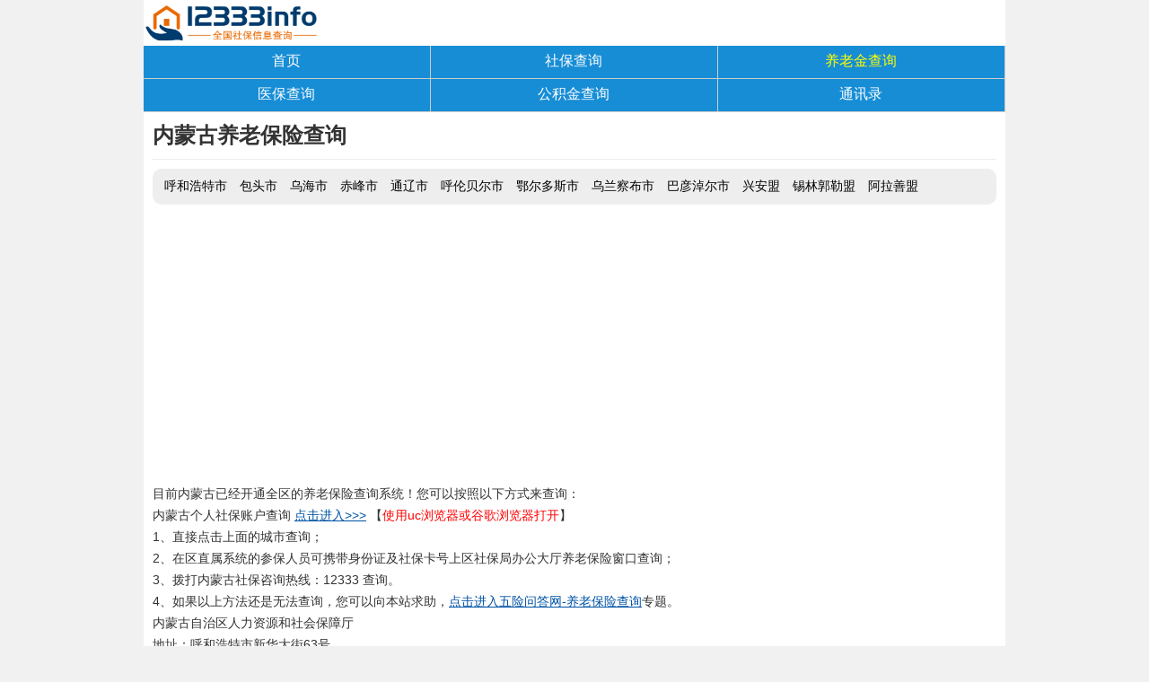

--- FILE ---
content_type: text/html
request_url: http://www.12333info.com/yanglao/neimeng/index.html
body_size: 3623
content:
<!DOCTYPE html>
<html>
<head>
	<meta charset="utf-8">
	<meta name="viewport" content="width=device-width,initial-scale=1.0,maximum-scale=1.0, minimum-scale=1.0,user-scalable=no">
	<title>内蒙古养老保险查询-12333全国社保信息查询</title>
	<meta name="keywords" content="内蒙古养老保险查询">
	<meta name="description" content="内蒙古养老保险查询，提供内蒙古养老保险查询查询方法。还提供内蒙古养老保险查询查询电话、补缴(补交)查询。">
	<link rel="shortcut icon" href="/favicon.ico?v=20230615_09">
	<link rel="stylesheet" type="text/css" href="/css/index.css?v=20230615_09">
	<script type="text/javascript" src="/js/flexible.js?v=20230615_09"></script>
</head>
<body>
	<header class="header">
		<div class="logo"><a href="/"><img src="/images/logo.png"></a></div>
		<div class="sb-nav">
			<ul>
				<li><a href="/">首页</a></li>
				<li {shebaoka_current}><a href="/shebaoka/">社保查询</a></li>
				<li class='current'><a href="/yanglao/">养老金查询</a></li>
				<li {yiliao_current}><a href="/yiliao/">医保查询</a></li>
				<li {gongjijin_current}><a href="/gongjijin/">公积金查询</a></li>
				<!--<li><a href="news.html">社保政策</a></li>
				<li><a href="tools.html">计算器</a></li>-->
				<li {shebao_current}><a href="/shebao/">通讯录</a></li>
			</ul>
		</div>
	</header>
	<main>
		<div class="allsb mb10">
			<h1>内蒙古养老保险查询</h1>
			<div class='citys-child'><a href="/yanglao/neimeng/huhehaote.html" target="_self">呼和浩特市</a> <a href="/yanglao/neimeng/baotou.html" target="_self">包头市</a> <a href="/yanglao/neimeng/wuhai.html" target="_self">乌海市</a> <a href="/yanglao/neimeng/chifeng.html" target="_self">赤峰市</a> <a href="/yanglao/neimeng/tongliao.html" target="_self">通辽市</a> <a href="/yanglao/neimeng/hulunbeier.html" target="_self">呼伦贝尔市</a> <a href="/yanglao/neimeng/eerduosi.html" target="_self">鄂尔多斯市</a> <a href="/yanglao/neimeng/wulanchabu.html" target="_self">乌兰察布市</a> <a href="/yanglao/neimeng/bayannaoer.html" target="_self">巴彦淖尔市</a> <a href="/yanglao/neimeng/xinganmeng.html" target="_self">兴安盟</a> <a href="/yanglao/neimeng/xilinguolemeng.html" target="_self">锡林郭勒盟</a> <a href="/yanglao/neimeng/alashanmeng.html" target="_self">阿拉善盟</a> </div>

			<div class="sb-info"><p>目前内蒙古已经开通全区的养老保险查询系统！您可以按照以下方式来查询：</p>
        <p>内蒙古个人社保账户查询  <a href="http://login.12333k.cn/" target="_blank">点击进入&gt;&gt;&gt;</a> 【<font color="red">使用uc浏览器或谷歌浏览器打开</font>】</p>
        <p>          1、直接点击上面的城市查询；<br>
          2、在区直属系统的参保人员可携带身份证及社保卡号上区社保局办公大厅养老保险窗口查询；<br>
          3、拨打内蒙古社保咨询热线：12333 查询。<br>
          4、如果以上方法还是无法查询，您可以向本站求助，<a href="https://question.12333info.com" target="_blank">点击进入五险问答网-养老保险查询</a>专题。</p>
        <p>内蒙古自治区人力资源和社会保障厅<br>
          地址：呼和浩特市新华大街63号<br>
          邮编：010055<br>
          联系电话：0471-12333<br>
          养老保险处（<em>电话：0471-6944494、6946241）<br>
          网址：<a href="http://www.12333k.cn/" target="_blank">http://www.12333k.cn/</a><br>
          </em></p><em>
        内蒙古自治区社会保险事业管理局<br>
        负责全区城镇各类企业职工、个体工商户、灵活就业人员基本养老保险经办流程的规范和业务指导工作；根据法律、法规完善社会保险基金财务、会计、统计和内部审计等管理制度并组织实施。编制统筹范围内的社会保险基金预决算，统一管理和调剂社会保险基金；经办自治区企业、中央及军工、森工、电力企业职工养老保险业务，指导和推动全区企业退休人员社会化管理服务和社会保险宣传工作；负责全区社会保险统计工作，为自治区政府和劳动行政部门决策提供咨询服务。<a href="http://61.240.185.228:8888/subitem.asp?id=城镇企业职工基本养老保险政策" target="_blank"><br>
        </a>
        <p align="left">地址:呼和浩特市新华大街53号内蒙古劳动力市场5楼<br>
        邮编：010010<br>
        传真：0471-6606251<br>
        
        </p></em>
		    </div>

    		<div class="goback" style="display:none;">【<a id="rectify" href="javascript:void(0)">文章纠错</a>】【<a href="javascript:history.back();">返回上一页</a>】</div>
			<!--纠错-->
			<div></div>

		</div>
	</main>
        <footer class="footer"><p>Copyright <em>©</em> 2019-2022 12333info.com <a href="/"><strong>全国社保信息查询</strong></a> 版权所有</p></footer>
	<div class="bgpop" id="bgPop"></div>
	<div class="feedback" id="feedPop">
		<div class="pop-top">
			<h2>社保查询错误反馈<!---【<a href="feedback.html">查看反馈</a>】--></h2>
		    <span class="pop-close" id="closePop">Ｘ</span>
		</div>
	   <div class="form_box">
	    <form action="/tiaocuo/index.php" method="post" accept-charset="gb2312" onsubmit="return Juge(this)">
	     <div class="form_url">
	      <div class="form_text">
	       网页地址：
	      </div>
	      <div class="form_input">
	       <input type="text" name="nickname" id="nickname" value="">
	      </div>
	     </div>
	     <div class="form_line">
	      <div class="form_text">
	       错误类型：
	      </div>
	      <div class="form_input" id="form_select_avater">
	       <label> <input name="avatar[]" type="checkbox" value="查询链接无法打开" checked="checked"> 查询链接无法打开 </label>
	       <label> <input type="checkbox" name="avatar[]" value="信息不正确（地址、电话不对）"> 信息不正确（地址、电话不对） </label>
	       <label> <input type="checkbox" name="avatar[]" value="查询链接不正确"> 查询链接不正确 </label>
	       <label> <input type="checkbox" name="avatar[]" value="其他方面"> 其他方面 </label>
	       <br>
	      </div>
	     </div>
	     <div class="form_line">
	      <div class="form_text">
	       错误改正建议：<span>（选填）</span>
	      </div>
	      <div class="form_input">
	       <textarea name="message" id="message"></textarea>
	      </div>
	     </div>
	     <div class="form_line">
	      <div class="form_text">
	      </div>
	      <div class="form_input">
	       <input type="hidden" name="type" value="insert">
	       <input type="submit" value="提交" id="submit_0" class="tj" onclick="validate_input();">
	      </div>
	     </div>
	    </form>
	   </div>
	</div>
        <div class="go-top"> <span></span> </div>
        <script type="text/javascript" src="/js/zepto.min.js"></script>
        <script type="text/javascript">
        $(function(){
            $("#rectify").on("click",function(){
                $("#bgPop").height($("body").height());
                $("#feedPop,#bgPop").show();
            });
            $("#closePop").on("click",function(){
                $("#feedPop,#bgPop").hide();
            });

            $(window).scroll(function() {
                if($(window).scrollTop() >= 300){
                    $('.go-top').show();
                }else{
                    $('.go-top').hide();
                }
            });
            $('.go-top').on('click',function() {
                scrollTo(0,0);
            });

            var hour = new Date().getHours();
            //if((hour >= 0 && hour <= 8) || (hour >= 20 && hour <= 23)) {
            if(1 == 1) {
                loadAds();
            }
        });
        var _hmt = _hmt || [];
        (function() {
            var hm = document.createElement("script");
            hm.src = "https://hm.baidu.com/hm.js?f4a4b7c3eb24b64ba0fd4cb40a4e7297";
            var s = document.getElementsByTagName("script")[0];
            s.parentNode.insertBefore(hm, s);
        })();

        function loadAds() {
            var script = document.createElement('script');
            script.type = 'text/javascript';
            script.src = 'https://pagead2.googlesyndication.com/pagead/js/adsbygoogle.js?client=ca-pub-8568392989396898';
            script.crossorigin = 'anonymous';
            document.getElementsByTagName('body')[0].appendChild(script);
        }
        </script>
	<div style="display: none;"><script type="text/javascript" src="//js.users.51.la/19994311.js"></script></div>
</body>
</html>


--- FILE ---
content_type: text/html; charset=utf-8
request_url: https://www.google.com/recaptcha/api2/aframe
body_size: 265
content:
<!DOCTYPE HTML><html><head><meta http-equiv="content-type" content="text/html; charset=UTF-8"></head><body><script nonce="pvy1se257I__hEOfJfHYHg">/** Anti-fraud and anti-abuse applications only. See google.com/recaptcha */ try{var clients={'sodar':'https://pagead2.googlesyndication.com/pagead/sodar?'};window.addEventListener("message",function(a){try{if(a.source===window.parent){var b=JSON.parse(a.data);var c=clients[b['id']];if(c){var d=document.createElement('img');d.src=c+b['params']+'&rc='+(localStorage.getItem("rc::a")?sessionStorage.getItem("rc::b"):"");window.document.body.appendChild(d);sessionStorage.setItem("rc::e",parseInt(sessionStorage.getItem("rc::e")||0)+1);localStorage.setItem("rc::h",'1769427286014');}}}catch(b){}});window.parent.postMessage("_grecaptcha_ready", "*");}catch(b){}</script></body></html>

--- FILE ---
content_type: text/css
request_url: http://www.12333info.com/css/index.css?v=20230615_09
body_size: 2841
content:
@charset "utf-8";
html{color:#000;background:#f1f1f1;-webkit-text-size-adjust:100%;-ms-text-size-adjust:100%;}
html *{outline:0;-webkit-text-size-adjust:none;-webkit-tap-highlight-color:rgba(0,0,0,0)}
html,body{font-family:sans-serif}
body,div,dl,dt,dd,ul,ol,li,h1,h2,h3,h4,h5,h6,pre,code,form,fieldset,legend,input,textarea,p,blockquote,th,td,hr,button,article,aside,details,figcaption,figure,footer,header,hgroup,menu,nav,section{margin:0;padding:0}
input,select,textarea{font-size:100%}
table{border-collapse:collapse;border-spacing:0}
fieldset,img{border:0}
abbr,acronym{border:0;font-variant:normal}
del{text-decoration:line-through}
address,caption,cite,code,dfn,em,th,var{font-style:normal;font-weight:500}
ol,ul{list-style:none}
caption,th{text-align:left}
h1,h2,h3,h4,h5,h6{font-size:100%;font-weight:500}
q:before,q:after{content:''}
sub,sup{font-size:75%;line-height:0;position:relative;vertical-align:baseline}
sup{top:-.5em}
sub{bottom:-.25em}
a:hover{text-decoration:underline}
ins,a{text-decoration:none}
a,a:visited{color: #333;}
a:hover{text-decoration: none;}
.clearfix:after {content: ".";display: block;height: 0;clear: both;visibility: hidden;}
.mb10{margin-bottom: 10px;}
.fl {float:left}
.fr {float:right}
.footer{text-align: center; padding: .1rem; background-color: #fff;}
.go-top {display:none; position:fixed;bottom:55px;right:10px;z-index:20;}
.go-top span {height:50px;display:block;width:50px;background:url(../images/go_top.png) #999 no-repeat center 0;background-size:contain;filter:alpha(opacity=60);-moz-opacity:.6;opacity:.6;border-radius:50%;-webkit-border-radius:50%;-moz-border-radius:50%; cursor:pointer;}

*{ box-sizing: border-box;}
body{background-color: #f1f1f1; color: #333; font-size: 14px; margin:0 auto;}
.logo{width: 100%; background-color: #fff;}
.logo img{display: block; max-width: 100%; width: 2rem;}
.sb-nav{background-color: #ccc;}
.sb-nav a{color: #fff;}
.sb-nav ul{display:flex; width: 100%; flex-direction: row; flex-wrap: wrap; color: #fff;}
.sb-nav ul li{display:flex; width: 33.33%; height: .36rem; justify-content: center; background-color: #178dd6; align-items: center; margin-bottom: 1px; border-right:#ccc 1px solid; font-size: 16px;}
.sb-nav ul li.current a{color: #ff0;}

.sb-bar{border-bottom: #f1f1f1 1px solid; padding-bottom: .1rem; font-weight: bold; font-size: 15px;}
.sbchange-bar{text-align: center; padding:.1rem 0; margin-top: .1rem; border-radius: .05rem; background-color: #eee; margin-bottom: .1rem; font-size: 15px;}
.sbchange-bar span{cursor: pointer;}
.sbchange-bar span.current{color: #fff; background-color: #f5b91a; padding: 3px 10px; border-radius: 15px;}
.allsb{background-color: #fff; padding: .1rem;}
.sbcity-list{display: none;}
.sbcity-list ul{display: flex;}
.sbcity-list li{line-height:.3rem;}
.sbcity-list li.ctn{width:20%; text-align: center; color:#0053a5;}
.sbcity-list li.cty{width:80%;display:flex; flex-direction: row; flex-wrap: wrap;}
.sbcity-list .cty a{width:20%;}
.sbcity-list li.ctn b{ display: inline-block; height: 14px; width: 1px; background: #d9e0e9; margin: 0 0 -2px 7px }

.sb-news li{margin-top: .1rem; padding-left: .1rem;}
.sb-calc{display: flex; flex-wrap: wrap; padding: .1rem 0;}
.sb-calc li{margin: .06rem 0; width: 20%; text-align: center;}

.huangye ul{display: flex; flex-direction: row; flex-wrap: wrap;}
.huangye ul li{ width: 25%; display: flex;  justify-content: center; align-items: center; text-align: center; margin-top: .1rem;}


/****citys**/
.citys-list h3{text-align: center; margin-top: .1rem; padding:.05rem 0; color: #0053a5; background-color: #eee; font-size: 15px; border-radius:.2rem;}
.citys-list h3 a{color: #0053a5; display: block;}
.citys-list ul{display: flex; flex-direction: row; flex-wrap: wrap;}
.citys-list ul li{width: 33.3333%; text-align: center; padding: .1rem 0;}


h1{font-size: 24px; font-weight: bold; border-bottom: #eee 1px solid; padding-bottom: .1rem;}
.sb-info{line-height: 24px; padding: .1rem 0;}
.sb-info a{color: #0053a5; text-decoration: underline;}
.sb-info table{width: 100%; border-color: #999;}
.sb-info table tr:nth-of-type(odd){background-color: #eee;}
.sb-info dl dt{font-size: 16px; line-height: 28px;}

.relative{padding: .1rem; line-height: 24px;}
.relative a{color: #0053a5; margin: 0 .15rem;}

.goback{text-align: right; padding-top: .1rem; border-top: #eee 1px solid;}
.citys-child{padding: .06rem; display: flex; flex-wrap: wrap; background-color: #eee; margin-top: .1rem; border-radius: .1rem;}
.citys-child a{display: inline-block; padding: .05rem .07rem; color:#000;}
.citys-child a.current{font-weight: bold; color: #f5b91a;}

/****qs*****/
.questions h2{font-size: 15px;}
.questions ul li{margin-top: 10px;}


/**newslist**/
.newslist ul{padding-left: .1rem; padding-bottom: .1rem;}
.newslist ul li{margin-top: .1rem;}
.newslist h2.news-tit{margin-top: .1rem; text-indent: .1rem; background-color: #eee; font-size: 15px; padding: 5px 0; font-weight: bold; border-radius: .2rem;}
.newslist h2.news-tit a{display: block;}

.news-sort{padding:.1rem; line-height: 26px; background-color: #eee; text-align: center; margin: .1rem 0; border-radius: .1rem;}
.news-sort a{margin: 0 .05rem; font-size: 15px;}
.news-sort a.current{color: #0053a5; font-weight: bold;}
.news-ctn{padding-top: .1rem; line-height: 24px;}
.news-ctn img{max-width: 100%;}
.news-ctn p{margin-bottom: .1rem;}
.news-tit{font-size: 20px; font-weight: bold; padding-bottom: .1rem; border-bottom: #eee 1px solid;}

.calc-list h2.calc-tit{text-align: center;margin-top: .1rem; background-color: #eee; font-size: 15px; padding: 5px 0; font-weight: bold; border-radius: .2rem;}
.calc-list p{padding: .1rem; color: #666;}
.calc-ctn{padding:.1rem 0;}
.calc-ctn h3{color: #0053a5; font-size: 15px; border-bottom: #eee 1px solid; padding-bottom: .05rem; margin-bottom: .1rem;}
.calc-ctn table{margin: .2rem 0;}
.calc-ctn table td{padding: .05rem 0;}
.calc-ctn .div_btn{margin: .1rem; text-align: center;}
.calc-ctn .div_btn input{border: 0; background-color: #178dd6; color: #fff; padding:.05rem .2rem; margin: 0 .1rem;}

.book-ctn{padding-top: .1rem; line-height: 26px;}
.book-ctn a{margin: .04rem .06rem;}
.sm{color: #666; padding: .1rem 0; line-height: 20px; font-size: 13px;}

.bgpop{display:none; position: absolute; width: 100%; height: 100%; left: 0; top: 0; background:rgba(0,0,0,.5);}

/****feedback******/
.feedback{
	display: none;
	position: fixed;
	left: 50%;
    top: 50%;
    transform: translate(-50%,-50%);
    width: 80%;
    height: 340px;
    z-index: 3;
    border-radius: 8px;
    background-color: #fff;
    box-shadow: 0 3px 18px rgba(100, 0, 0, .5);}
.pop-top h2{  float: left; padding:0; margin:0 ; color:#FFF}
.pop-top h2 a{color:#fff}
.pop-top span{  float: right;  cursor: pointer;  font-weight: bold; color: #fff;}
.pop-top{height: 40px; border-bottom: 1px #E5E5E5 solid; background:#0053a5; border-radius: 5px 5px 0 0; padding:10px }
.form_url{ display:none}
.form_line{
   clear:both;
}
.form_box {
   margin: 0 auto; padding:10px 20px 10px 20px
}
.form_text { font-size:16px; font-weight:bold; margin-bottom:10px
}
#form_select_avater label {
   display: block;
   text-align: left;
   cursor: pointer;
}
.form_input textarea {
	width: 100%;
    height: 70px;
    padding: 10px;
    color: #999;
    font-size: 16px;
    border: #ccc 1px solid;
}
.form_input .tj{    color: #fff;
    background-color: #0053a5;
    border-color: #0053a5;
    cursor: pointer;border-radius: 5px; padding-left:20px; padding-right:20px; padding-top:5px; padding-bottom:5px;}


.feedback-tit{font-size: 18px; font-weight: bold; border-bottom: solid 1px #eee; padding-bottom: .1rem;}
.feedback-list li{border-bottom: dashed 1px #eee; padding-bottom: .1rem;}
.feedback-list li p{margin-bottom: .06rem; display: flex;}
.feedback-time{color: #ccc; margin-top: .05rem; justify-content: space-between;}
.feedback-list li span{width:78%; word-wrap: break-word; color: #0053a5;}
.feedback-list li a{color: #0053a5; font-size: 12px;}

.sb-info h4{margin-bottom: .1rem; font-size: 16px;}
.gaikuang_1,.gaikuang_2,.gaikuang_3{float: left; width: 30%; margin-right: 3%;}
.gaikuang_1 img,.gaikuang_2 img,.gaikuang_3 img{width: 100%; height: 100%;}
.gaikuang_jg{clear: both;}
.gaikuang_jg dd{line-height: 28px;}


@media (min-width: 960px){
    body{
        max-width: 960px;
    }
}

--- FILE ---
content_type: application/javascript
request_url: http://www.12333info.com/js/flexible.js?v=20230615_09
body_size: 573
content:
!function(e, t) {
    var n = t.documentElement,
    w = n.clientWidth,
    d = e.devicePixelRatio || 1;
    function i() {
        if(w>=960){w = 375;}
        var e = w / 3.75;
        n.style.fontSize = e + "px"
    }
    if (function e() {
        
    } (), i(), e.addEventListener("resize", i), 2 <= d) {
        var o = t.createElement("body"),
        a = t.createElement("div");
        a.style.border = ".5px solid transparent",
        o.appendChild(a),
        n.appendChild(o),
        1 === a.offsetHeight,
        n.removeChild(o)
    }
} (window, document)


--- FILE ---
content_type: application/javascript
request_url: http://www.12333info.com/js/zepto.min.js
body_size: 12768
content:
/* Zepto 1.2.0 - zepto event ajax form ie fx_methods fx touch - zeptojs.com/license */
!function(t,e){"function"==typeof define&&define.amd?define(function(){return e(t)}):e(t)}(this,function(t){var e=function(){function A(t){return null==t?String(t):S[C.call(t)]||"object"}function $(t){return"function"==A(t)}function F(t){return null!=t&&t==t.window}function k(t){return null!=t&&t.nodeType==t.DOCUMENT_NODE}function R(t){return"object"==A(t)}function Z(t){return R(t)&&!F(t)&&Object.getPrototypeOf(t)==Object.prototype}function z(t){var e=!!t&&"length"in t&&t.length,n=i.type(t);return"function"!=n&&!F(t)&&("array"==n||0===e||"number"==typeof e&&e>0&&e-1 in t)}function _(t){return a.call(t,function(t){return null!=t})}function I(t){return t.length>0?i.fn.concat.apply([],t):t}function q(t){return t.replace(/::/g,"/").replace(/([A-Z]+)([A-Z][a-z])/g,"$1_$2").replace(/([a-z\d])([A-Z])/g,"$1_$2").replace(/_/g,"-").toLowerCase()}function X(t){return t in l?l[t]:l[t]=new RegExp("(^|\\s)"+t+"(\\s|$)")}function H(t,e){return"number"!=typeof e||h[q(t)]?e:e+"px"}function U(t){var e,n;return c[t]||(e=f.createElement(t),f.body.appendChild(e),n=getComputedStyle(e,"").getPropertyValue("display"),e.parentNode.removeChild(e),"none"==n&&(n="block"),c[t]=n),c[t]}function V(t){return"children"in t?u.call(t.children):i.map(t.childNodes,function(t){return 1==t.nodeType?t:void 0})}function Y(t,e){var n,i=t?t.length:0;for(n=0;i>n;n++)this[n]=t[n];this.length=i,this.selector=e||""}function B(t,i,r){for(n in i)r&&(Z(i[n])||L(i[n]))?(Z(i[n])&&!Z(t[n])&&(t[n]={}),L(i[n])&&!L(t[n])&&(t[n]=[]),B(t[n],i[n],r)):i[n]!==e&&(t[n]=i[n])}function J(t,e){return null==e?i(t):i(t).filter(e)}function W(t,e,n,i){return $(e)?e.call(t,n,i):e}function G(t,e,n){null==n?t.removeAttribute(e):t.setAttribute(e,n)}function K(t,n){var i=t.className||"",r=i&&i.baseVal!==e;return n===e?r?i.baseVal:i:void(r?i.baseVal=n:t.className=n)}function Q(t){try{return t?"true"==t||("false"==t?!1:"null"==t?null:+t+""==t?+t:/^[\[\{]/.test(t)?i.parseJSON(t):t):t}catch(e){return t}}function tt(t,e){e(t);for(var n=0,i=t.childNodes.length;i>n;n++)tt(t.childNodes[n],e)}var e,n,i,r,P,O,o=[],s=o.concat,a=o.filter,u=o.slice,f=t.document,c={},l={},h={"column-count":1,columns:1,"font-weight":1,"line-height":1,opacity:1,"z-index":1,zoom:1},p=/^\s*<(\w+|!)[^>]*>/,d=/^<(\w+)\s*\/?>(?:<\/\1>|)$/,m=/<(?!area|br|col|embed|hr|img|input|link|meta|param)(([\w:]+)[^>]*)\/>/gi,g=/^(?:body|html)$/i,y=/([A-Z])/g,v=["val","css","html","text","data","width","height","offset"],x=["after","prepend","before","append"],b=f.createElement("table"),E=f.createElement("tr"),T={tr:f.createElement("tbody"),tbody:b,thead:b,tfoot:b,td:E,th:E,"*":f.createElement("div")},w=/complete|loaded|interactive/,j=/^[\w-]*$/,S={},C=S.toString,N={},M=f.createElement("div"),D={tabindex:"tabIndex",readonly:"readOnly","for":"htmlFor","class":"className",maxlength:"maxLength",cellspacing:"cellSpacing",cellpadding:"cellPadding",rowspan:"rowSpan",colspan:"colSpan",usemap:"useMap",frameborder:"frameBorder",contenteditable:"contentEditable"},L=Array.isArray||function(t){return t instanceof Array};return N.matches=function(t,e){if(!e||!t||1!==t.nodeType)return!1;var n=t.matches||t.webkitMatchesSelector||t.mozMatchesSelector||t.oMatchesSelector||t.matchesSelector;if(n)return n.call(t,e);var i,r=t.parentNode,o=!r;return o&&(r=M).appendChild(t),i=~N.qsa(r,e).indexOf(t),o&&M.removeChild(t),i},P=function(t){return t.replace(/-+(.)?/g,function(t,e){return e?e.toUpperCase():""})},O=function(t){return a.call(t,function(e,n){return t.indexOf(e)==n})},N.fragment=function(t,n,r){var o,s,a;return d.test(t)&&(o=i(f.createElement(RegExp.$1))),o||(t.replace&&(t=t.replace(m,"<$1></$2>")),n===e&&(n=p.test(t)&&RegExp.$1),n in T||(n="*"),a=T[n],a.innerHTML=""+t,o=i.each(u.call(a.childNodes),function(){a.removeChild(this)})),Z(r)&&(s=i(o),i.each(r,function(t,e){v.indexOf(t)>-1?s[t](e):s.attr(t,e)})),o},N.Z=function(t,e){return new Y(t,e)},N.isZ=function(t){return t instanceof N.Z},N.init=function(t,n){var r;if(!t)return N.Z();if("string"==typeof t)if(t=t.trim(),"<"==t[0]&&p.test(t))r=N.fragment(t,RegExp.$1,n),t=null;else{if(n!==e)return i(n).find(t);r=N.qsa(f,t)}else{if($(t))return i(f).ready(t);if(N.isZ(t))return t;if(L(t))r=_(t);else if(R(t))r=[t],t=null;else if(p.test(t))r=N.fragment(t.trim(),RegExp.$1,n),t=null;else{if(n!==e)return i(n).find(t);r=N.qsa(f,t)}}return N.Z(r,t)},i=function(t,e){return N.init(t,e)},i.extend=function(t){var e,n=u.call(arguments,1);return"boolean"==typeof t&&(e=t,t=n.shift()),n.forEach(function(n){B(t,n,e)}),t},N.qsa=function(t,e){var n,i="#"==e[0],r=!i&&"."==e[0],o=i||r?e.slice(1):e,s=j.test(o);return t.getElementById&&s&&i?(n=t.getElementById(o))?[n]:[]:1!==t.nodeType&&9!==t.nodeType&&11!==t.nodeType?[]:u.call(s&&!i&&t.getElementsByClassName?r?t.getElementsByClassName(o):t.getElementsByTagName(e):t.querySelectorAll(e))},i.contains=f.documentElement.contains?function(t,e){return t!==e&&t.contains(e)}:function(t,e){for(;e&&(e=e.parentNode);)if(e===t)return!0;return!1},i.type=A,i.isFunction=$,i.isWindow=F,i.isArray=L,i.isPlainObject=Z,i.isEmptyObject=function(t){var e;for(e in t)return!1;return!0},i.isNumeric=function(t){var e=Number(t),n=typeof t;return null!=t&&"boolean"!=n&&("string"!=n||t.length)&&!isNaN(e)&&isFinite(e)||!1},i.inArray=function(t,e,n){return o.indexOf.call(e,t,n)},i.camelCase=P,i.trim=function(t){return null==t?"":String.prototype.trim.call(t)},i.uuid=0,i.support={},i.expr={},i.noop=function(){},i.map=function(t,e){var n,r,o,i=[];if(z(t))for(r=0;r<t.length;r++)n=e(t[r],r),null!=n&&i.push(n);else for(o in t)n=e(t[o],o),null!=n&&i.push(n);return I(i)},i.each=function(t,e){var n,i;if(z(t)){for(n=0;n<t.length;n++)if(e.call(t[n],n,t[n])===!1)return t}else for(i in t)if(e.call(t[i],i,t[i])===!1)return t;return t},i.grep=function(t,e){return a.call(t,e)},t.JSON&&(i.parseJSON=JSON.parse),i.each("Boolean Number String Function Array Date RegExp Object Error".split(" "),function(t,e){S["[object "+e+"]"]=e.toLowerCase()}),i.fn={constructor:N.Z,length:0,forEach:o.forEach,reduce:o.reduce,push:o.push,sort:o.sort,splice:o.splice,indexOf:o.indexOf,concat:function(){var t,e,n=[];for(t=0;t<arguments.length;t++)e=arguments[t],n[t]=N.isZ(e)?e.toArray():e;return s.apply(N.isZ(this)?this.toArray():this,n)},map:function(t){return i(i.map(this,function(e,n){return t.call(e,n,e)}))},slice:function(){return i(u.apply(this,arguments))},ready:function(t){return w.test(f.readyState)&&f.body?t(i):f.addEventListener("DOMContentLoaded",function(){t(i)},!1),this},get:function(t){return t===e?u.call(this):this[t>=0?t:t+this.length]},toArray:function(){return this.get()},size:function(){return this.length},remove:function(){return this.each(function(){null!=this.parentNode&&this.parentNode.removeChild(this)})},each:function(t){return o.every.call(this,function(e,n){return t.call(e,n,e)!==!1}),this},filter:function(t){return $(t)?this.not(this.not(t)):i(a.call(this,function(e){return N.matches(e,t)}))},add:function(t,e){return i(O(this.concat(i(t,e))))},is:function(t){return this.length>0&&N.matches(this[0],t)},not:function(t){var n=[];if($(t)&&t.call!==e)this.each(function(e){t.call(this,e)||n.push(this)});else{var r="string"==typeof t?this.filter(t):z(t)&&$(t.item)?u.call(t):i(t);this.forEach(function(t){r.indexOf(t)<0&&n.push(t)})}return i(n)},has:function(t){return this.filter(function(){return R(t)?i.contains(this,t):i(this).find(t).size()})},eq:function(t){return-1===t?this.slice(t):this.slice(t,+t+1)},first:function(){var t=this[0];return t&&!R(t)?t:i(t)},last:function(){var t=this[this.length-1];return t&&!R(t)?t:i(t)},find:function(t){var e,n=this;return e=t?"object"==typeof t?i(t).filter(function(){var t=this;return o.some.call(n,function(e){return i.contains(e,t)})}):1==this.length?i(N.qsa(this[0],t)):this.map(function(){return N.qsa(this,t)}):i()},closest:function(t,e){var n=[],r="object"==typeof t&&i(t);return this.each(function(i,o){for(;o&&!(r?r.indexOf(o)>=0:N.matches(o,t));)o=o!==e&&!k(o)&&o.parentNode;o&&n.indexOf(o)<0&&n.push(o)}),i(n)},parents:function(t){for(var e=[],n=this;n.length>0;)n=i.map(n,function(t){return(t=t.parentNode)&&!k(t)&&e.indexOf(t)<0?(e.push(t),t):void 0});return J(e,t)},parent:function(t){return J(O(this.pluck("parentNode")),t)},children:function(t){return J(this.map(function(){return V(this)}),t)},contents:function(){return this.map(function(){return this.contentDocument||u.call(this.childNodes)})},siblings:function(t){return J(this.map(function(t,e){return a.call(V(e.parentNode),function(t){return t!==e})}),t)},empty:function(){return this.each(function(){this.innerHTML=""})},pluck:function(t){return i.map(this,function(e){return e[t]})},show:function(){return this.each(function(){"none"==this.style.display&&(this.style.display=""),"none"==getComputedStyle(this,"").getPropertyValue("display")&&(this.style.display=U(this.nodeName))})},replaceWith:function(t){return this.before(t).remove()},wrap:function(t){var e=$(t);if(this[0]&&!e)var n=i(t).get(0),r=n.parentNode||this.length>1;return this.each(function(o){i(this).wrapAll(e?t.call(this,o):r?n.cloneNode(!0):n)})},wrapAll:function(t){if(this[0]){i(this[0]).before(t=i(t));for(var e;(e=t.children()).length;)t=e.first();i(t).append(this)}return this},wrapInner:function(t){var e=$(t);return this.each(function(n){var r=i(this),o=r.contents(),s=e?t.call(this,n):t;o.length?o.wrapAll(s):r.append(s)})},unwrap:function(){return this.parent().each(function(){i(this).replaceWith(i(this).children())}),this},clone:function(){return this.map(function(){return this.cloneNode(!0)})},hide:function(){return this.css("display","none")},toggle:function(t){return this.each(function(){var n=i(this);(t===e?"none"==n.css("display"):t)?n.show():n.hide()})},prev:function(t){return i(this.pluck("previousElementSibling")).filter(t||"*")},next:function(t){return i(this.pluck("nextElementSibling")).filter(t||"*")},html:function(t){return 0 in arguments?this.each(function(e){var n=this.innerHTML;i(this).empty().append(W(this,t,e,n))}):0 in this?this[0].innerHTML:null},text:function(t){return 0 in arguments?this.each(function(e){var n=W(this,t,e,this.textContent);this.textContent=null==n?"":""+n}):0 in this?this.pluck("textContent").join(""):null},attr:function(t,i){var r;return"string"!=typeof t||1 in arguments?this.each(function(e){if(1===this.nodeType)if(R(t))for(n in t)G(this,n,t[n]);else G(this,t,W(this,i,e,this.getAttribute(t)))}):0 in this&&1==this[0].nodeType&&null!=(r=this[0].getAttribute(t))?r:e},removeAttr:function(t){return this.each(function(){1===this.nodeType&&t.split(" ").forEach(function(t){G(this,t)},this)})},prop:function(t,e){return t=D[t]||t,1 in arguments?this.each(function(n){this[t]=W(this,e,n,this[t])}):this[0]&&this[0][t]},removeProp:function(t){return t=D[t]||t,this.each(function(){delete this[t]})},data:function(t,n){var i="data-"+t.replace(y,"-$1").toLowerCase(),r=1 in arguments?this.attr(i,n):this.attr(i);return null!==r?Q(r):e},val:function(t){return 0 in arguments?(null==t&&(t=""),this.each(function(e){this.value=W(this,t,e,this.value)})):this[0]&&(this[0].multiple?i(this[0]).find("option").filter(function(){return this.selected}).pluck("value"):this[0].value)},offset:function(e){if(e)return this.each(function(t){var n=i(this),r=W(this,e,t,n.offset()),o=n.offsetParent().offset(),s={top:r.top-o.top,left:r.left-o.left};"static"==n.css("position")&&(s.position="relative"),n.css(s)});if(!this.length)return null;if(f.documentElement!==this[0]&&!i.contains(f.documentElement,this[0]))return{top:0,left:0};var n=this[0].getBoundingClientRect();return{left:n.left+t.pageXOffset,top:n.top+t.pageYOffset,width:Math.round(n.width),height:Math.round(n.height)}},css:function(t,e){if(arguments.length<2){var r=this[0];if("string"==typeof t){if(!r)return;return r.style[P(t)]||getComputedStyle(r,"").getPropertyValue(t)}if(L(t)){if(!r)return;var o={},s=getComputedStyle(r,"");return i.each(t,function(t,e){o[e]=r.style[P(e)]||s.getPropertyValue(e)}),o}}var a="";if("string"==A(t))e||0===e?a=q(t)+":"+H(t,e):this.each(function(){this.style.removeProperty(q(t))});else for(n in t)t[n]||0===t[n]?a+=q(n)+":"+H(n,t[n])+";":this.each(function(){this.style.removeProperty(q(n))});return this.each(function(){this.style.cssText+=";"+a})},index:function(t){return t?this.indexOf(i(t)[0]):this.parent().children().indexOf(this[0])},hasClass:function(t){return t?o.some.call(this,function(t){return this.test(K(t))},X(t)):!1},addClass:function(t){return t?this.each(function(e){if("className"in this){r=[];var n=K(this),o=W(this,t,e,n);o.split(/\s+/g).forEach(function(t){i(this).hasClass(t)||r.push(t)},this),r.length&&K(this,n+(n?" ":"")+r.join(" "))}}):this},removeClass:function(t){return this.each(function(n){if("className"in this){if(t===e)return K(this,"");r=K(this),W(this,t,n,r).split(/\s+/g).forEach(function(t){r=r.replace(X(t)," ")}),K(this,r.trim())}})},toggleClass:function(t,n){return t?this.each(function(r){var o=i(this),s=W(this,t,r,K(this));s.split(/\s+/g).forEach(function(t){(n===e?!o.hasClass(t):n)?o.addClass(t):o.removeClass(t)})}):this},scrollTop:function(t){if(this.length){var n="scrollTop"in this[0];return t===e?n?this[0].scrollTop:this[0].pageYOffset:this.each(n?function(){this.scrollTop=t}:function(){this.scrollTo(this.scrollX,t)})}},scrollLeft:function(t){if(this.length){var n="scrollLeft"in this[0];return t===e?n?this[0].scrollLeft:this[0].pageXOffset:this.each(n?function(){this.scrollLeft=t}:function(){this.scrollTo(t,this.scrollY)})}},position:function(){if(this.length){var t=this[0],e=this.offsetParent(),n=this.offset(),r=g.test(e[0].nodeName)?{top:0,left:0}:e.offset();return n.top-=parseFloat(i(t).css("margin-top"))||0,n.left-=parseFloat(i(t).css("margin-left"))||0,r.top+=parseFloat(i(e[0]).css("border-top-width"))||0,r.left+=parseFloat(i(e[0]).css("border-left-width"))||0,{top:n.top-r.top,left:n.left-r.left}}},offsetParent:function(){return this.map(function(){for(var t=this.offsetParent||f.body;t&&!g.test(t.nodeName)&&"static"==i(t).css("position");)t=t.offsetParent;return t})}},i.fn.detach=i.fn.remove,["width","height"].forEach(function(t){var n=t.replace(/./,function(t){return t[0].toUpperCase()});i.fn[t]=function(r){var o,s=this[0];return r===e?F(s)?s["inner"+n]:k(s)?s.documentElement["scroll"+n]:(o=this.offset())&&o[t]:this.each(function(e){s=i(this),s.css(t,W(this,r,e,s[t]()))})}}),x.forEach(function(n,r){var o=r%2;i.fn[n]=function(){var n,a,s=i.map(arguments,function(t){var r=[];return n=A(t),"array"==n?(t.forEach(function(t){return t.nodeType!==e?r.push(t):i.zepto.isZ(t)?r=r.concat(t.get()):void(r=r.concat(N.fragment(t)))}),r):"object"==n||null==t?t:N.fragment(t)}),u=this.length>1;return s.length<1?this:this.each(function(e,n){a=o?n:n.parentNode,n=0==r?n.nextSibling:1==r?n.firstChild:2==r?n:null;var c=i.contains(f.documentElement,a);s.forEach(function(e){if(u)e=e.cloneNode(!0);else if(!a)return i(e).remove();a.insertBefore(e,n),c&&tt(e,function(e){if(!(null==e.nodeName||"SCRIPT"!==e.nodeName.toUpperCase()||e.type&&"text/javascript"!==e.type||e.src)){var n=e.ownerDocument?e.ownerDocument.defaultView:t;n.eval.call(n,e.innerHTML)}})})})},i.fn[o?n+"To":"insert"+(r?"Before":"After")]=function(t){return i(t)[n](this),this}}),N.Z.prototype=Y.prototype=i.fn,N.uniq=O,N.deserializeValue=Q,i.zepto=N,i}();return t.Zepto=e,void 0===t.$&&(t.$=e),function(e){function h(t){return t._zid||(t._zid=n++)}function p(t,e,n,i){if(e=d(e),e.ns)var r=m(e.ns);return(a[h(t)]||[]).filter(function(t){return t&&(!e.e||t.e==e.e)&&(!e.ns||r.test(t.ns))&&(!n||h(t.fn)===h(n))&&(!i||t.sel==i)})}function d(t){var e=(""+t).split(".");return{e:e[0],ns:e.slice(1).sort().join(" ")}}function m(t){return new RegExp("(?:^| )"+t.replace(" "," .* ?")+"(?: |$)")}function g(t,e){return t.del&&!f&&t.e in c||!!e}function y(t){return l[t]||f&&c[t]||t}function v(t,n,r,o,s,u,f){var c=h(t),p=a[c]||(a[c]=[]);n.split(/\s/).forEach(function(n){if("ready"==n)return e(document).ready(r);var a=d(n);a.fn=r,a.sel=s,a.e in l&&(r=function(t){var n=t.relatedTarget;return!n||n!==this&&!e.contains(this,n)?a.fn.apply(this,arguments):void 0}),a.del=u;var c=u||r;a.proxy=function(e){if(e=j(e),!e.isImmediatePropagationStopped()){e.data=o;var n=c.apply(t,e._args==i?[e]:[e].concat(e._args));return n===!1&&(e.preventDefault(),e.stopPropagation()),n}},a.i=p.length,p.push(a),"addEventListener"in t&&t.addEventListener(y(a.e),a.proxy,g(a,f))})}function x(t,e,n,i,r){var o=h(t);(e||"").split(/\s/).forEach(function(e){p(t,e,n,i).forEach(function(e){delete a[o][e.i],"removeEventListener"in t&&t.removeEventListener(y(e.e),e.proxy,g(e,r))})})}function j(t,n){if(n||!t.isDefaultPrevented){n||(n=t),e.each(w,function(e,i){var r=n[e];t[e]=function(){return this[i]=b,r&&r.apply(n,arguments)},t[i]=E});try{t.timeStamp||(t.timeStamp=Date.now())}catch(r){}(n.defaultPrevented!==i?n.defaultPrevented:"returnValue"in n?n.returnValue===!1:n.getPreventDefault&&n.getPreventDefault())&&(t.isDefaultPrevented=b)}return t}function S(t){var e,n={originalEvent:t};for(e in t)T.test(e)||t[e]===i||(n[e]=t[e]);return j(n,t)}var i,n=1,r=Array.prototype.slice,o=e.isFunction,s=function(t){return"string"==typeof t},a={},u={},f="onfocusin"in t,c={focus:"focusin",blur:"focusout"},l={mouseenter:"mouseover",mouseleave:"mouseout"};u.click=u.mousedown=u.mouseup=u.mousemove="MouseEvents",e.event={add:v,remove:x},e.proxy=function(t,n){var i=2 in arguments&&r.call(arguments,2);if(o(t)){var a=function(){return t.apply(n,i?i.concat(r.call(arguments)):arguments)};return a._zid=h(t),a}if(s(n))return i?(i.unshift(t[n],t),e.proxy.apply(null,i)):e.proxy(t[n],t);throw new TypeError("expected function")},e.fn.bind=function(t,e,n){return this.on(t,e,n)},e.fn.unbind=function(t,e){return this.off(t,e)},e.fn.one=function(t,e,n,i){return this.on(t,e,n,i,1)};var b=function(){return!0},E=function(){return!1},T=/^([A-Z]|returnValue$|layer[XY]$|webkitMovement[XY]$)/,w={preventDefault:"isDefaultPrevented",stopImmediatePropagation:"isImmediatePropagationStopped",stopPropagation:"isPropagationStopped"};e.fn.delegate=function(t,e,n){return this.on(e,t,n)},e.fn.undelegate=function(t,e,n){return this.off(e,t,n)},e.fn.live=function(t,n){return e(document.body).delegate(this.selector,t,n),this},e.fn.die=function(t,n){return e(document.body).undelegate(this.selector,t,n),this},e.fn.on=function(t,n,a,u,f){var c,l,h=this;return t&&!s(t)?(e.each(t,function(t,e){h.on(t,n,a,e,f)}),h):(s(n)||o(u)||u===!1||(u=a,a=n,n=i),(u===i||a===!1)&&(u=a,a=i),u===!1&&(u=E),h.each(function(i,o){f&&(c=function(t){return x(o,t.type,u),u.apply(this,arguments)}),n&&(l=function(t){var i,s=e(t.target).closest(n,o).get(0);return s&&s!==o?(i=e.extend(S(t),{currentTarget:s,liveFired:o}),(c||u).apply(s,[i].concat(r.call(arguments,1)))):void 0}),v(o,t,u,a,n,l||c)}))},e.fn.off=function(t,n,r){var a=this;return t&&!s(t)?(e.each(t,function(t,e){a.off(t,n,e)}),a):(s(n)||o(r)||r===!1||(r=n,n=i),r===!1&&(r=E),a.each(function(){x(this,t,r,n)}))},e.fn.trigger=function(t,n){return t=s(t)||e.isPlainObject(t)?e.Event(t):j(t),t._args=n,this.each(function(){t.type in c&&"function"==typeof this[t.type]?this[t.type]():"dispatchEvent"in this?this.dispatchEvent(t):e(this).triggerHandler(t,n)})},e.fn.triggerHandler=function(t,n){var i,r;return this.each(function(o,a){i=S(s(t)?e.Event(t):t),i._args=n,i.target=a,e.each(p(a,t.type||t),function(t,e){return r=e.proxy(i),i.isImmediatePropagationStopped()?!1:void 0})}),r},"focusin focusout focus blur load resize scroll unload click dblclick mousedown mouseup mousemove mouseover mouseout mouseenter mouseleave change select keydown keypress keyup error".split(" ").forEach(function(t){e.fn[t]=function(e){return 0 in arguments?this.bind(t,e):this.trigger(t)}}),e.Event=function(t,e){s(t)||(e=t,t=e.type);var n=document.createEvent(u[t]||"Events"),i=!0;if(e)for(var r in e)"bubbles"==r?i=!!e[r]:n[r]=e[r];return n.initEvent(t,i,!0),j(n)}}(e),function(e){function p(t,n,i){var r=e.Event(n);return e(t).trigger(r,i),!r.isDefaultPrevented()}function d(t,e,n,r){return t.global?p(e||i,n,r):void 0}function m(t){t.global&&0===e.active++&&d(t,null,"ajaxStart")}function g(t){t.global&&!--e.active&&d(t,null,"ajaxStop")}function y(t,e){var n=e.context;return e.beforeSend.call(n,t,e)===!1||d(e,n,"ajaxBeforeSend",[t,e])===!1?!1:void d(e,n,"ajaxSend",[t,e])}function v(t,e,n,i){var r=n.context,o="success";n.success.call(r,t,o,e),i&&i.resolveWith(r,[t,o,e]),d(n,r,"ajaxSuccess",[e,n,t]),b(o,e,n)}function x(t,e,n,i,r){var o=i.context;i.error.call(o,n,e,t),r&&r.rejectWith(o,[n,e,t]),d(i,o,"ajaxError",[n,i,t||e]),b(e,n,i)}function b(t,e,n){var i=n.context;n.complete.call(i,e,t),d(n,i,"ajaxComplete",[e,n]),g(n)}function E(t,e,n){if(n.dataFilter==T)return t;var i=n.context;return n.dataFilter.call(i,t,e)}function T(){}function w(t){return t&&(t=t.split(";",2)[0]),t&&(t==c?"html":t==f?"json":a.test(t)?"script":u.test(t)&&"xml")||"text"}function j(t,e){return""==e?t:(t+"&"+e).replace(/[&?]{1,2}/,"?")}function S(t){t.processData&&t.data&&"string"!=e.type(t.data)&&(t.data=e.param(t.data,t.traditional)),!t.data||t.type&&"GET"!=t.type.toUpperCase()&&"jsonp"!=t.dataType||(t.url=j(t.url,t.data),t.data=void 0)}function C(t,n,i,r){return e.isFunction(n)&&(r=i,i=n,n=void 0),e.isFunction(i)||(r=i,i=void 0),{url:t,data:n,success:i,dataType:r}}function P(t,n,i,r){var o,s=e.isArray(n),a=e.isPlainObject(n);e.each(n,function(n,u){o=e.type(u),r&&(n=i?r:r+"["+(a||"object"==o||"array"==o?n:"")+"]"),!r&&s?t.add(u.name,u.value):"array"==o||!i&&"object"==o?P(t,u,i,n):t.add(n,u)})}var r,o,n=+new Date,i=t.document,s=/<script\b[^<]*(?:(?!<\/script>)<[^<]*)*<\/script>/gi,a=/^(?:text|application)\/javascript/i,u=/^(?:text|application)\/xml/i,f="application/json",c="text/html",l=/^\s*$/,h=i.createElement("a");h.href=t.location.href,e.active=0,e.ajaxJSONP=function(r,o){if(!("type"in r))return e.ajax(r);var c,p,s=r.jsonpCallback,a=(e.isFunction(s)?s():s)||"Zepto"+n++,u=i.createElement("script"),f=t[a],l=function(t){e(u).triggerHandler("error",t||"abort")},h={abort:l};return o&&o.promise(h),e(u).on("load error",function(n,i){clearTimeout(p),e(u).off().remove(),"error"!=n.type&&c?v(c[0],h,r,o):x(null,i||"error",h,r,o),t[a]=f,c&&e.isFunction(f)&&f(c[0]),f=c=void 0}),y(h,r)===!1?(l("abort"),h):(t[a]=function(){c=arguments},u.src=r.url.replace(/\?(.+)=\?/,"?$1="+a),i.head.appendChild(u),r.timeout>0&&(p=setTimeout(function(){l("timeout")},r.timeout)),h)},e.ajaxSettings={type:"GET",beforeSend:T,success:T,error:T,complete:T,context:null,global:!0,xhr:function(){return new t.XMLHttpRequest},accepts:{script:"text/javascript, application/javascript, application/x-javascript",json:f,xml:"application/xml, text/xml",html:c,text:"text/plain"},crossDomain:!1,timeout:0,processData:!0,cache:!0,dataFilter:T},e.ajax=function(n){var u,f,s=e.extend({},n||{}),a=e.Deferred&&e.Deferred();for(r in e.ajaxSettings)void 0===s[r]&&(s[r]=e.ajaxSettings[r]);m(s),s.crossDomain||(u=i.createElement("a"),u.href=s.url,u.href=u.href,s.crossDomain=h.protocol+"//"+h.host!=u.protocol+"//"+u.host),s.url||(s.url=t.location.toString()),(f=s.url.indexOf("#"))>-1&&(s.url=s.url.slice(0,f)),S(s);var c=s.dataType,p=/\?.+=\?/.test(s.url);if(p&&(c="jsonp"),s.cache!==!1&&(n&&n.cache===!0||"script"!=c&&"jsonp"!=c)||(s.url=j(s.url,"_="+Date.now())),"jsonp"==c)return p||(s.url=j(s.url,s.jsonp?s.jsonp+"=?":s.jsonp===!1?"":"callback=?")),e.ajaxJSONP(s,a);var O,d=s.accepts[c],g={},b=function(t,e){g[t.toLowerCase()]=[t,e]},C=/^([\w-]+:)\/\//.test(s.url)?RegExp.$1:t.location.protocol,N=s.xhr(),P=N.setRequestHeader;if(a&&a.promise(N),s.crossDomain||b("X-Requested-With","XMLHttpRequest"),b("Accept",d||"*/*"),(d=s.mimeType||d)&&(d.indexOf(",")>-1&&(d=d.split(",",2)[0]),N.overrideMimeType&&N.overrideMimeType(d)),(s.contentType||s.contentType!==!1&&s.data&&"GET"!=s.type.toUpperCase())&&b("Content-Type",s.contentType||"application/x-www-form-urlencoded"),s.headers)for(o in s.headers)b(o,s.headers[o]);if(N.setRequestHeader=b,N.onreadystatechange=function(){if(4==N.readyState){N.onreadystatechange=T,clearTimeout(O);var t,n=!1;if(N.status>=200&&N.status<300||304==N.status||0==N.status&&"file:"==C){if(c=c||w(s.mimeType||N.getResponseHeader("content-type")),"arraybuffer"==N.responseType||"blob"==N.responseType)t=N.response;else{t=N.responseText;try{t=E(t,c,s),"script"==c?(1,eval)(t):"xml"==c?t=N.responseXML:"json"==c&&(t=l.test(t)?null:e.parseJSON(t))}catch(i){n=i}if(n)return x(n,"parsererror",N,s,a)}v(t,N,s,a)}else x(N.statusText||null,N.status?"error":"abort",N,s,a)}},y(N,s)===!1)return N.abort(),x(null,"abort",N,s,a),N;var M="async"in s?s.async:!0;if(N.open(s.type,s.url,M,s.username,s.password),s.xhrFields)for(o in s.xhrFields)N[o]=s.xhrFields[o];for(o in g)P.apply(N,g[o]);return s.timeout>0&&(O=setTimeout(function(){N.onreadystatechange=T,N.abort(),x(null,"timeout",N,s,a)},s.timeout)),N.send(s.data?s.data:null),N},e.get=function(){return e.ajax(C.apply(null,arguments))},e.post=function(){var t=C.apply(null,arguments);return t.type="POST",e.ajax(t)},e.getJSON=function(){var t=C.apply(null,arguments);return t.dataType="json",e.ajax(t)},e.fn.load=function(t,n,i){if(!this.length)return this;var a,r=this,o=t.split(/\s/),u=C(t,n,i),f=u.success;return o.length>1&&(u.url=o[0],a=o[1]),u.success=function(t){r.html(a?e("<div>").html(t.replace(s,"")).find(a):t),f&&f.apply(r,arguments)},e.ajax(u),this};var N=encodeURIComponent;e.param=function(t,n){var i=[];return i.add=function(t,n){e.isFunction(n)&&(n=n()),null==n&&(n=""),this.push(N(t)+"="+N(n))},P(i,t,n),i.join("&").replace(/%20/g,"+")}}(e),function(t){t.fn.serializeArray=function(){var e,n,i=[],r=function(t){return t.forEach?t.forEach(r):void i.push({name:e,value:t})};return this[0]&&t.each(this[0].elements,function(i,o){n=o.type,e=o.name,e&&"fieldset"!=o.nodeName.toLowerCase()&&!o.disabled&&"submit"!=n&&"reset"!=n&&"button"!=n&&"file"!=n&&("radio"!=n&&"checkbox"!=n||o.checked)&&r(t(o).val())}),i},t.fn.serialize=function(){var t=[];return this.serializeArray().forEach(function(e){t.push(encodeURIComponent(e.name)+"="+encodeURIComponent(e.value))}),t.join("&")},t.fn.submit=function(e){if(0 in arguments)this.bind("submit",e);else if(this.length){var n=t.Event("submit");this.eq(0).trigger(n),n.isDefaultPrevented()||this.get(0).submit()}return this}}(e),function(){try{getComputedStyle(void 0)}catch(e){var n=getComputedStyle;t.getComputedStyle=function(t,e){try{return n(t,e)}catch(i){return null}}}}(),function(e,n){function u(t,i,r,o,s){"function"!=typeof i||s||(s=i,i=n);var a={opacity:r};return o&&(t.css(e.fx.cssPrefix)),t.animate(a,i,null,s)}function f(t,n,i,r){return u(t,n,0,i,function(){s.call(e(this)),r&&r.call(this)})}var i=t.document,o=(i.documentElement,e.fn.show),s=e.fn.hide,a=e.fn.toggle;e.fn.show=function(t,e){return o.call(this),t===n?t=0:this.css("opacity",0),u(this,t,1,"1,1",e)},e.fn.hide=function(t,e){return t===n?s.call(this):f(this,t,"0,0",e)},e.fn.toggle=function(t,i){return t===n||"boolean"==typeof t?a.call(this,t):this.each(function(){var n=e(this);n["none"==n.css("display")?"show":"hide"](t,i)})},e.fn.fadeTo=function(t,e,n){return u(this,t,e,null,n)},e.fn.fadeIn=function(t,e){var n=this.css("opacity");return n>0?this.css("opacity",0):n=1,o.call(this).fadeTo(t,n,e)},e.fn.fadeOut=function(t,e){return f(this,t,null,e)},e.fn.fadeToggle=function(t,n){return this.each(function(){var i=e(this);i[0==i.css("opacity")||"none"==i.css("display")?"fadeIn":"fadeOut"](t,n)})}}(e),function(t,e){function y(t){return t.replace(/([A-Z])/g,"-$1").toLowerCase()}function v(t){return i?i+t:t.toLowerCase()}var i,a,u,f,c,l,h,p,d,m,n="",r={Webkit:"webkit",Moz:"",O:"o"},o=document.createElement("div"),s=/^((translate|rotate|scale)(X|Y|Z|3d)?|matrix(3d)?|perspective|skew(X|Y)?)$/i,g={};o.style.transform===e&&t.each(r,function(t,r){return o.style[t+"TransitionProperty"]!==e?(n="-"+t.toLowerCase()+"-",i=r,!1):void 0}),a=n+"transform",g[u=n+"transition-property"]=g[f=n+"transition-duration"]=g[l=n+"transition-delay"]=g[c=n+"transition-timing-function"]=g[h=n+"animation-name"]=g[p=n+"animation-duration"]=g[m=n+"animation-delay"]=g[d=n+"animation-timing-function"]="",t.fx={off:i===e&&o.style.transitionProperty===e,speeds:{_default:400,fast:200,slow:600},cssPrefix:n,transitionEnd:v("TransitionEnd"),animationEnd:v("AnimationEnd")},t.fn.animate=function(n,i,r,o,s){return t.isFunction(i)&&(o=i,r=e,i=e),t.isFunction(r)&&(o=r,r=e),t.isPlainObject(i)&&(r=i.easing,o=i.complete,s=i.delay,i=i.duration),i&&(i=("number"==typeof i?i:t.fx.speeds[i]||t.fx.speeds._default)/1e3),s&&(s=parseFloat(s)/1e3),this.anim(n,i,r,o,s)},t.fn.anim=function(n,i,r,o,v){var x,E,j,b={},T="",w=this,S=t.fx.transitionEnd,C=!1;if(i===e&&(i=t.fx.speeds._default/1e3),v===e&&(v=0),t.fx.off&&(i=0),"string"==typeof n)b[h]=n,b[p]=i+"s",b[m]=v+"s",b[d]=r||"linear",S=t.fx.animationEnd;else{E=[];for(x in n)s.test(x)?T+=x+"("+n[x]+") ":(b[x]=n[x],E.push(y(x)));T&&(b[a]=T,E.push(a)),i>0&&"object"==typeof n&&(b[u]=E.join(", "),b[f]=i+"s",b[l]=v+"s",b[c]=r||"linear")}return j=function(e){if("undefined"!=typeof e){if(e.target!==e.currentTarget)return;t(e.target).unbind(S,j)}else t(this).unbind(S,j);C=!0,t(this).css(g),o&&o.call(this)},i>0&&(this.bind(S,j),setTimeout(function(){C||j.call(w)},1e3*(i+v)+25)),this.size()&&this.get(0).clientLeft,this.css(b),0>=i&&setTimeout(function(){w.each(function(){j.call(this)})},0),this},o=null}(e),function(e){function f(t,e,n,i){return Math.abs(t-e)>=Math.abs(n-i)?t-e>0?"Left":"Right":n-i>0?"Up":"Down"}function c(){s=null,n.last&&(n.el.trigger("longTap"),n={})}function l(){s&&clearTimeout(s),s=null}function h(){i&&clearTimeout(i),r&&clearTimeout(r),o&&clearTimeout(o),s&&clearTimeout(s),i=r=o=s=null,n={}}function p(t){return("touch"==t.pointerType||t.pointerType==t.MSPOINTER_TYPE_TOUCH)&&t.isPrimary}function d(t,e){return t.type=="pointer"+e||t.type.toLowerCase()=="mspointer"+e}var i,r,o,s,u,n={},a=750;e(document).ready(function(){var m,g,x,b,y=0,v=0;"MSGesture"in t&&(u=new MSGesture,u.target=document.body),e(document).bind("MSGestureEnd",function(t){var e=t.velocityX>1?"Right":t.velocityX<-1?"Left":t.velocityY>1?"Down":t.velocityY<-1?"Up":null;e&&(n.el.trigger("swipe"),n.el.trigger("swipe"+e))}).on("touchstart MSPointerDown pointerdown",function(t){(!(b=d(t,"down"))||p(t))&&(x=b?t:t.touches[0],t.touches&&1===t.touches.length&&n.x2&&(n.x2=void 0,n.y2=void 0),m=Date.now(),g=m-(n.last||m),n.el=e("tagName"in x.target?x.target:x.target.parentNode),i&&clearTimeout(i),n.x1=x.pageX,n.y1=x.pageY,g>0&&250>=g&&(n.isDoubleTap=!0),n.last=m,s=setTimeout(c,a),u&&b&&u.addPointer(t.pointerId))}).on("touchmove MSPointerMove pointermove",function(t){(!(b=d(t,"move"))||p(t))&&(x=b?t:t.touches[0],l(),n.x2=x.pageX,n.y2=x.pageY,y+=Math.abs(n.x1-n.x2),v+=Math.abs(n.y1-n.y2))}).on("touchend MSPointerUp pointerup",function(t){(!(b=d(t,"up"))||p(t))&&(l(),n.x2&&Math.abs(n.x1-n.x2)>30||n.y2&&Math.abs(n.y1-n.y2)>30?o=setTimeout(function(){n.el&&(n.el.trigger("swipe"),n.el.trigger("swipe"+f(n.x1,n.x2,n.y1,n.y2))),n={}},0):"last"in n&&(30>y&&30>v?r=setTimeout(function(){var t=e.Event("tap");t.cancelTouch=h,n.el&&n.el.trigger(t),n.isDoubleTap?(n.el&&n.el.trigger("doubleTap"),n={}):i=setTimeout(function(){i=null,n.el&&n.el.trigger("singleTap"),n={}},250)},0):n={}),y=v=0)}).on("touchcancel MSPointerCancel pointercancel",h),e(t).on("scroll",h)}),["swipe","swipeLeft","swipeRight","swipeUp","swipeDown","doubleTap","tap","singleTap","longTap"].forEach(function(t){e.fn[t]=function(e){return this.on(t,e)}})}(e),e});
